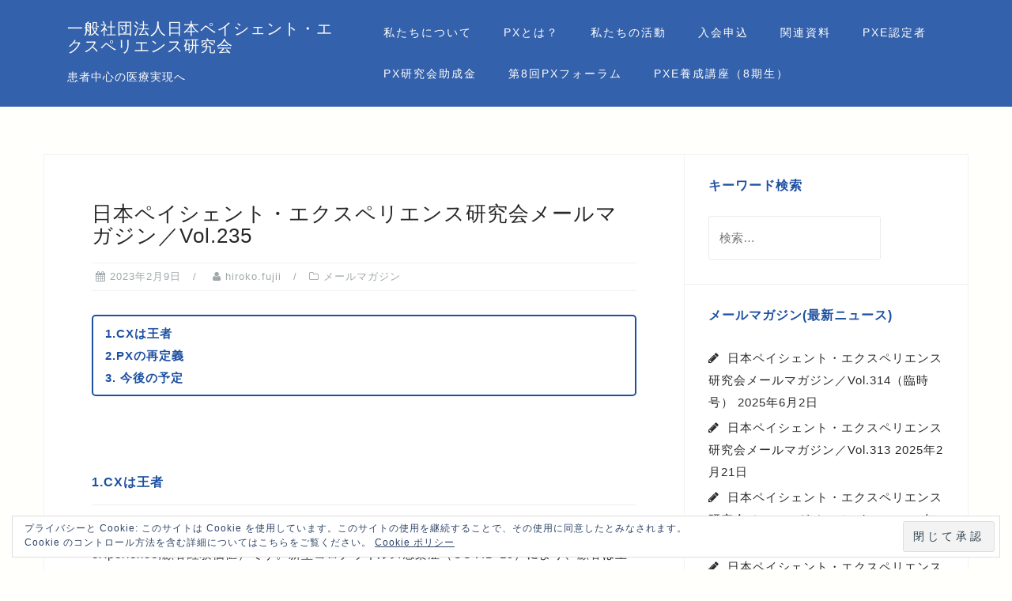

--- FILE ---
content_type: text/html; charset=UTF-8
request_url: https://www.pxj.or.jp/%E6%97%A5%E6%9C%AC%E3%83%9A%E3%82%A4%E3%82%B7%E3%82%A7%E3%83%B3%E3%83%88%E3%83%BB%E3%82%A8%E3%82%AF%E3%82%B9%E3%83%9A%E3%83%AA%E3%82%A8%E3%83%B3%E3%82%B9%E7%A0%94%E7%A9%B6%E4%BC%9A%E3%83%A1-206/
body_size: 17459
content:
<!DOCTYPE html>
<html lang="ja">
<head>
	<!-- Google Tag Manager -->
<script>(function(w,d,s,l,i){w[l]=w[l]||[];w[l].push({'gtm.start':
new Date().getTime(),event:'gtm.js'});var f=d.getElementsByTagName(s)[0],
j=d.createElement(s),dl=l!='dataLayer'?'&l='+l:'';j.async=true;j.src=
'https://www.googletagmanager.com/gtm.js?id='+i+dl;f.parentNode.insertBefore(j,f);
})(window,document,'script','dataLayer','GTM-5V6DCB7H');</script>
<!-- End Google Tag Manager -->
<meta name="google-site-verification" content="TiHIJPOYSFPVlrADfCsiKrOpHyXDSrNit3ChdMzdAoo" />
<meta charset="UTF-8">
<meta name="viewport" content="width=device-width, initial-scale=1">
<link rel="profile" href="http://gmpg.org/xfn/11">
<link rel="pingback" href="https://www.pxj.or.jp/xmlrpc.php">

<title>日本ペイシェント・エクスペリエンス研究会メールマガジン／Vol.235 &#8211; 一般社団法人日本ペイシェント・エクスペリエンス研究会</title>
<meta name='robots' content='max-image-preview:large' />
<link rel='dns-prefetch' href='//www.google.com' />
<link rel='dns-prefetch' href='//stats.wp.com' />
<link rel='dns-prefetch' href='//fonts.googleapis.com' />
<link rel='dns-prefetch' href='//v0.wordpress.com' />
<link rel="alternate" type="application/rss+xml" title="一般社団法人日本ペイシェント・エクスペリエンス研究会 &raquo; フィード" href="https://www.pxj.or.jp/feed/" />
<link rel="alternate" type="application/rss+xml" title="一般社団法人日本ペイシェント・エクスペリエンス研究会 &raquo; コメントフィード" href="https://www.pxj.or.jp/comments/feed/" />
<script type="text/javascript">
window._wpemojiSettings = {"baseUrl":"https:\/\/s.w.org\/images\/core\/emoji\/14.0.0\/72x72\/","ext":".png","svgUrl":"https:\/\/s.w.org\/images\/core\/emoji\/14.0.0\/svg\/","svgExt":".svg","source":{"concatemoji":"https:\/\/www.pxj.or.jp\/wp-includes\/js\/wp-emoji-release.min.js?ver=6.1.9"}};
/*! This file is auto-generated */
!function(e,a,t){var n,r,o,i=a.createElement("canvas"),p=i.getContext&&i.getContext("2d");function s(e,t){var a=String.fromCharCode,e=(p.clearRect(0,0,i.width,i.height),p.fillText(a.apply(this,e),0,0),i.toDataURL());return p.clearRect(0,0,i.width,i.height),p.fillText(a.apply(this,t),0,0),e===i.toDataURL()}function c(e){var t=a.createElement("script");t.src=e,t.defer=t.type="text/javascript",a.getElementsByTagName("head")[0].appendChild(t)}for(o=Array("flag","emoji"),t.supports={everything:!0,everythingExceptFlag:!0},r=0;r<o.length;r++)t.supports[o[r]]=function(e){if(p&&p.fillText)switch(p.textBaseline="top",p.font="600 32px Arial",e){case"flag":return s([127987,65039,8205,9895,65039],[127987,65039,8203,9895,65039])?!1:!s([55356,56826,55356,56819],[55356,56826,8203,55356,56819])&&!s([55356,57332,56128,56423,56128,56418,56128,56421,56128,56430,56128,56423,56128,56447],[55356,57332,8203,56128,56423,8203,56128,56418,8203,56128,56421,8203,56128,56430,8203,56128,56423,8203,56128,56447]);case"emoji":return!s([129777,127995,8205,129778,127999],[129777,127995,8203,129778,127999])}return!1}(o[r]),t.supports.everything=t.supports.everything&&t.supports[o[r]],"flag"!==o[r]&&(t.supports.everythingExceptFlag=t.supports.everythingExceptFlag&&t.supports[o[r]]);t.supports.everythingExceptFlag=t.supports.everythingExceptFlag&&!t.supports.flag,t.DOMReady=!1,t.readyCallback=function(){t.DOMReady=!0},t.supports.everything||(n=function(){t.readyCallback()},a.addEventListener?(a.addEventListener("DOMContentLoaded",n,!1),e.addEventListener("load",n,!1)):(e.attachEvent("onload",n),a.attachEvent("onreadystatechange",function(){"complete"===a.readyState&&t.readyCallback()})),(e=t.source||{}).concatemoji?c(e.concatemoji):e.wpemoji&&e.twemoji&&(c(e.twemoji),c(e.wpemoji)))}(window,document,window._wpemojiSettings);
</script>
<style type="text/css">
img.wp-smiley,
img.emoji {
	display: inline !important;
	border: none !important;
	box-shadow: none !important;
	height: 1em !important;
	width: 1em !important;
	margin: 0 0.07em !important;
	vertical-align: -0.1em !important;
	background: none !important;
	padding: 0 !important;
}
</style>
	<link rel='stylesheet' id='bootstrap-css' href='https://www.pxj.or.jp/wp-content/themes/astrid/css/bootstrap/bootstrap.min.css?ver=1' type='text/css' media='all' />
<link rel='stylesheet' id='wp-block-library-css' href='https://www.pxj.or.jp/wp-includes/css/dist/block-library/style.min.css?ver=6.1.9' type='text/css' media='all' />
<style id='wp-block-library-inline-css' type='text/css'>
.has-text-align-justify{text-align:justify;}
</style>
<link rel='stylesheet' id='jetpack-videopress-video-block-view-css' href='https://www.pxj.or.jp/wp-content/plugins/jetpack/jetpack_vendor/automattic/jetpack-videopress/build/block-editor/blocks/video/view.css?minify=false&#038;ver=34ae973733627b74a14e' type='text/css' media='all' />
<link rel='stylesheet' id='arkhe-blocks-front-css' href='https://www.pxj.or.jp/wp-content/plugins/arkhe-blocks/dist/css/front.css?ver=2.22.1' type='text/css' media='all' />
<style id='arkhe-blocks-front-inline-css' type='text/css'>
body{--arkb-marker-color:#ffdc40;--arkb-marker-start:1em;--arkb-marker-style:linear-gradient(transparent var(--arkb-marker-start), var(--arkb-marker-color) 0)}
</style>
<link rel='stylesheet' id='arkhe-blocks-accordion-style-css' href='https://www.pxj.or.jp/wp-content/plugins/arkhe-blocks/dist/gutenberg/blocks/accordion/index.css?ver=2.22.1' type='text/css' media='all' />
<link rel='stylesheet' id='arkhe-blocks-blog-card-style-css' href='https://www.pxj.or.jp/wp-content/plugins/arkhe-blocks/dist/gutenberg/blocks/blog-card/index.css?ver=2.22.1' type='text/css' media='all' />
<link rel='stylesheet' id='arkhe-blocks-button-style-css' href='https://www.pxj.or.jp/wp-content/plugins/arkhe-blocks/dist/gutenberg/blocks/button/index.css?ver=2.22.1' type='text/css' media='all' />
<link rel='stylesheet' id='arkhe-blocks-columns-style-css' href='https://www.pxj.or.jp/wp-content/plugins/arkhe-blocks/dist/gutenberg/blocks/columns/index.css?ver=2.22.1' type='text/css' media='all' />
<link rel='stylesheet' id='arkhe-blocks-container-style-css' href='https://www.pxj.or.jp/wp-content/plugins/arkhe-blocks/dist/gutenberg/blocks/container/index.css?ver=2.22.1' type='text/css' media='all' />
<link rel='stylesheet' id='arkhe-blocks-faq-style-css' href='https://www.pxj.or.jp/wp-content/plugins/arkhe-blocks/dist/gutenberg/blocks/faq/index.css?ver=2.22.1' type='text/css' media='all' />
<link rel='stylesheet' id='arkhe-blocks-dl-style-css' href='https://www.pxj.or.jp/wp-content/plugins/arkhe-blocks/dist/gutenberg/blocks/dl/index.css?ver=2.22.1' type='text/css' media='all' />
<link rel='stylesheet' id='arkhe-blocks-icon-style-css' href='https://www.pxj.or.jp/wp-content/plugins/arkhe-blocks/dist/gutenberg/blocks/icon/index.css?ver=2.22.1' type='text/css' media='all' />
<link rel='stylesheet' id='arkhe-blocks-notice-style-css' href='https://www.pxj.or.jp/wp-content/plugins/arkhe-blocks/dist/gutenberg/blocks/notice/index.css?ver=2.22.1' type='text/css' media='all' />
<link rel='stylesheet' id='arkhe-blocks-section-style-css' href='https://www.pxj.or.jp/wp-content/plugins/arkhe-blocks/dist/gutenberg/blocks/section/index.css?ver=2.22.1' type='text/css' media='all' />
<link rel='stylesheet' id='arkhe-blocks-section-heading-style-css' href='https://www.pxj.or.jp/wp-content/plugins/arkhe-blocks/dist/gutenberg/blocks/section-heading/index.css?ver=2.22.1' type='text/css' media='all' />
<link rel='stylesheet' id='arkhe-blocks-step-style-css' href='https://www.pxj.or.jp/wp-content/plugins/arkhe-blocks/dist/gutenberg/blocks/step/index.css?ver=2.22.1' type='text/css' media='all' />
<link rel='stylesheet' id='arkhe-blocks-tab-style-css' href='https://www.pxj.or.jp/wp-content/plugins/arkhe-blocks/dist/gutenberg/blocks/tab/index.css?ver=2.22.1' type='text/css' media='all' />
<link rel='stylesheet' id='arkhe-blocks-timeline-style-css' href='https://www.pxj.or.jp/wp-content/plugins/arkhe-blocks/dist/gutenberg/blocks/timeline/index.css?ver=2.22.1' type='text/css' media='all' />
<link rel='stylesheet' id='arkhe-blocks-toc-style-css' href='https://www.pxj.or.jp/wp-content/plugins/arkhe-blocks/dist/gutenberg/blocks/toc/index.css?ver=2.22.1' type='text/css' media='all' />
<link rel='stylesheet' id='mediaelement-css' href='https://www.pxj.or.jp/wp-includes/js/mediaelement/mediaelementplayer-legacy.min.css?ver=4.2.17' type='text/css' media='all' />
<link rel='stylesheet' id='wp-mediaelement-css' href='https://www.pxj.or.jp/wp-includes/js/mediaelement/wp-mediaelement.min.css?ver=6.1.9' type='text/css' media='all' />
<link rel='stylesheet' id='classic-theme-styles-css' href='https://www.pxj.or.jp/wp-includes/css/classic-themes.min.css?ver=1' type='text/css' media='all' />
<style id='global-styles-inline-css' type='text/css'>
body{--wp--preset--color--black: #000000;--wp--preset--color--cyan-bluish-gray: #abb8c3;--wp--preset--color--white: #ffffff;--wp--preset--color--pale-pink: #f78da7;--wp--preset--color--vivid-red: #cf2e2e;--wp--preset--color--luminous-vivid-orange: #ff6900;--wp--preset--color--luminous-vivid-amber: #fcb900;--wp--preset--color--light-green-cyan: #7bdcb5;--wp--preset--color--vivid-green-cyan: #00d084;--wp--preset--color--pale-cyan-blue: #8ed1fc;--wp--preset--color--vivid-cyan-blue: #0693e3;--wp--preset--color--vivid-purple: #9b51e0;--wp--preset--gradient--vivid-cyan-blue-to-vivid-purple: linear-gradient(135deg,rgba(6,147,227,1) 0%,rgb(155,81,224) 100%);--wp--preset--gradient--light-green-cyan-to-vivid-green-cyan: linear-gradient(135deg,rgb(122,220,180) 0%,rgb(0,208,130) 100%);--wp--preset--gradient--luminous-vivid-amber-to-luminous-vivid-orange: linear-gradient(135deg,rgba(252,185,0,1) 0%,rgba(255,105,0,1) 100%);--wp--preset--gradient--luminous-vivid-orange-to-vivid-red: linear-gradient(135deg,rgba(255,105,0,1) 0%,rgb(207,46,46) 100%);--wp--preset--gradient--very-light-gray-to-cyan-bluish-gray: linear-gradient(135deg,rgb(238,238,238) 0%,rgb(169,184,195) 100%);--wp--preset--gradient--cool-to-warm-spectrum: linear-gradient(135deg,rgb(74,234,220) 0%,rgb(151,120,209) 20%,rgb(207,42,186) 40%,rgb(238,44,130) 60%,rgb(251,105,98) 80%,rgb(254,248,76) 100%);--wp--preset--gradient--blush-light-purple: linear-gradient(135deg,rgb(255,206,236) 0%,rgb(152,150,240) 100%);--wp--preset--gradient--blush-bordeaux: linear-gradient(135deg,rgb(254,205,165) 0%,rgb(254,45,45) 50%,rgb(107,0,62) 100%);--wp--preset--gradient--luminous-dusk: linear-gradient(135deg,rgb(255,203,112) 0%,rgb(199,81,192) 50%,rgb(65,88,208) 100%);--wp--preset--gradient--pale-ocean: linear-gradient(135deg,rgb(255,245,203) 0%,rgb(182,227,212) 50%,rgb(51,167,181) 100%);--wp--preset--gradient--electric-grass: linear-gradient(135deg,rgb(202,248,128) 0%,rgb(113,206,126) 100%);--wp--preset--gradient--midnight: linear-gradient(135deg,rgb(2,3,129) 0%,rgb(40,116,252) 100%);--wp--preset--duotone--dark-grayscale: url('#wp-duotone-dark-grayscale');--wp--preset--duotone--grayscale: url('#wp-duotone-grayscale');--wp--preset--duotone--purple-yellow: url('#wp-duotone-purple-yellow');--wp--preset--duotone--blue-red: url('#wp-duotone-blue-red');--wp--preset--duotone--midnight: url('#wp-duotone-midnight');--wp--preset--duotone--magenta-yellow: url('#wp-duotone-magenta-yellow');--wp--preset--duotone--purple-green: url('#wp-duotone-purple-green');--wp--preset--duotone--blue-orange: url('#wp-duotone-blue-orange');--wp--preset--font-size--small: 13px;--wp--preset--font-size--medium: 20px;--wp--preset--font-size--large: 36px;--wp--preset--font-size--x-large: 42px;--wp--preset--spacing--20: 0.44rem;--wp--preset--spacing--30: 0.67rem;--wp--preset--spacing--40: 1rem;--wp--preset--spacing--50: 1.5rem;--wp--preset--spacing--60: 2.25rem;--wp--preset--spacing--70: 3.38rem;--wp--preset--spacing--80: 5.06rem;}:where(.is-layout-flex){gap: 0.5em;}body .is-layout-flow > .alignleft{float: left;margin-inline-start: 0;margin-inline-end: 2em;}body .is-layout-flow > .alignright{float: right;margin-inline-start: 2em;margin-inline-end: 0;}body .is-layout-flow > .aligncenter{margin-left: auto !important;margin-right: auto !important;}body .is-layout-constrained > .alignleft{float: left;margin-inline-start: 0;margin-inline-end: 2em;}body .is-layout-constrained > .alignright{float: right;margin-inline-start: 2em;margin-inline-end: 0;}body .is-layout-constrained > .aligncenter{margin-left: auto !important;margin-right: auto !important;}body .is-layout-constrained > :where(:not(.alignleft):not(.alignright):not(.alignfull)){max-width: var(--wp--style--global--content-size);margin-left: auto !important;margin-right: auto !important;}body .is-layout-constrained > .alignwide{max-width: var(--wp--style--global--wide-size);}body .is-layout-flex{display: flex;}body .is-layout-flex{flex-wrap: wrap;align-items: center;}body .is-layout-flex > *{margin: 0;}:where(.wp-block-columns.is-layout-flex){gap: 2em;}.has-black-color{color: var(--wp--preset--color--black) !important;}.has-cyan-bluish-gray-color{color: var(--wp--preset--color--cyan-bluish-gray) !important;}.has-white-color{color: var(--wp--preset--color--white) !important;}.has-pale-pink-color{color: var(--wp--preset--color--pale-pink) !important;}.has-vivid-red-color{color: var(--wp--preset--color--vivid-red) !important;}.has-luminous-vivid-orange-color{color: var(--wp--preset--color--luminous-vivid-orange) !important;}.has-luminous-vivid-amber-color{color: var(--wp--preset--color--luminous-vivid-amber) !important;}.has-light-green-cyan-color{color: var(--wp--preset--color--light-green-cyan) !important;}.has-vivid-green-cyan-color{color: var(--wp--preset--color--vivid-green-cyan) !important;}.has-pale-cyan-blue-color{color: var(--wp--preset--color--pale-cyan-blue) !important;}.has-vivid-cyan-blue-color{color: var(--wp--preset--color--vivid-cyan-blue) !important;}.has-vivid-purple-color{color: var(--wp--preset--color--vivid-purple) !important;}.has-black-background-color{background-color: var(--wp--preset--color--black) !important;}.has-cyan-bluish-gray-background-color{background-color: var(--wp--preset--color--cyan-bluish-gray) !important;}.has-white-background-color{background-color: var(--wp--preset--color--white) !important;}.has-pale-pink-background-color{background-color: var(--wp--preset--color--pale-pink) !important;}.has-vivid-red-background-color{background-color: var(--wp--preset--color--vivid-red) !important;}.has-luminous-vivid-orange-background-color{background-color: var(--wp--preset--color--luminous-vivid-orange) !important;}.has-luminous-vivid-amber-background-color{background-color: var(--wp--preset--color--luminous-vivid-amber) !important;}.has-light-green-cyan-background-color{background-color: var(--wp--preset--color--light-green-cyan) !important;}.has-vivid-green-cyan-background-color{background-color: var(--wp--preset--color--vivid-green-cyan) !important;}.has-pale-cyan-blue-background-color{background-color: var(--wp--preset--color--pale-cyan-blue) !important;}.has-vivid-cyan-blue-background-color{background-color: var(--wp--preset--color--vivid-cyan-blue) !important;}.has-vivid-purple-background-color{background-color: var(--wp--preset--color--vivid-purple) !important;}.has-black-border-color{border-color: var(--wp--preset--color--black) !important;}.has-cyan-bluish-gray-border-color{border-color: var(--wp--preset--color--cyan-bluish-gray) !important;}.has-white-border-color{border-color: var(--wp--preset--color--white) !important;}.has-pale-pink-border-color{border-color: var(--wp--preset--color--pale-pink) !important;}.has-vivid-red-border-color{border-color: var(--wp--preset--color--vivid-red) !important;}.has-luminous-vivid-orange-border-color{border-color: var(--wp--preset--color--luminous-vivid-orange) !important;}.has-luminous-vivid-amber-border-color{border-color: var(--wp--preset--color--luminous-vivid-amber) !important;}.has-light-green-cyan-border-color{border-color: var(--wp--preset--color--light-green-cyan) !important;}.has-vivid-green-cyan-border-color{border-color: var(--wp--preset--color--vivid-green-cyan) !important;}.has-pale-cyan-blue-border-color{border-color: var(--wp--preset--color--pale-cyan-blue) !important;}.has-vivid-cyan-blue-border-color{border-color: var(--wp--preset--color--vivid-cyan-blue) !important;}.has-vivid-purple-border-color{border-color: var(--wp--preset--color--vivid-purple) !important;}.has-vivid-cyan-blue-to-vivid-purple-gradient-background{background: var(--wp--preset--gradient--vivid-cyan-blue-to-vivid-purple) !important;}.has-light-green-cyan-to-vivid-green-cyan-gradient-background{background: var(--wp--preset--gradient--light-green-cyan-to-vivid-green-cyan) !important;}.has-luminous-vivid-amber-to-luminous-vivid-orange-gradient-background{background: var(--wp--preset--gradient--luminous-vivid-amber-to-luminous-vivid-orange) !important;}.has-luminous-vivid-orange-to-vivid-red-gradient-background{background: var(--wp--preset--gradient--luminous-vivid-orange-to-vivid-red) !important;}.has-very-light-gray-to-cyan-bluish-gray-gradient-background{background: var(--wp--preset--gradient--very-light-gray-to-cyan-bluish-gray) !important;}.has-cool-to-warm-spectrum-gradient-background{background: var(--wp--preset--gradient--cool-to-warm-spectrum) !important;}.has-blush-light-purple-gradient-background{background: var(--wp--preset--gradient--blush-light-purple) !important;}.has-blush-bordeaux-gradient-background{background: var(--wp--preset--gradient--blush-bordeaux) !important;}.has-luminous-dusk-gradient-background{background: var(--wp--preset--gradient--luminous-dusk) !important;}.has-pale-ocean-gradient-background{background: var(--wp--preset--gradient--pale-ocean) !important;}.has-electric-grass-gradient-background{background: var(--wp--preset--gradient--electric-grass) !important;}.has-midnight-gradient-background{background: var(--wp--preset--gradient--midnight) !important;}.has-small-font-size{font-size: var(--wp--preset--font-size--small) !important;}.has-medium-font-size{font-size: var(--wp--preset--font-size--medium) !important;}.has-large-font-size{font-size: var(--wp--preset--font-size--large) !important;}.has-x-large-font-size{font-size: var(--wp--preset--font-size--x-large) !important;}
.wp-block-navigation a:where(:not(.wp-element-button)){color: inherit;}
:where(.wp-block-columns.is-layout-flex){gap: 2em;}
.wp-block-pullquote{font-size: 1.5em;line-height: 1.6;}
</style>
<link rel='stylesheet' id='contact-form-7-css' href='https://www.pxj.or.jp/wp-content/plugins/contact-form-7/includes/css/styles.css?ver=5.7.7' type='text/css' media='all' />
<link rel='stylesheet' id='astrid-style-css' href='https://www.pxj.or.jp/wp-content/themes/astrid/style.css?ver=6.1.9' type='text/css' media='all' />
<style id='astrid-style-inline-css' type='text/css'>
.site-header {position: fixed;}
.woocommerce .woocommerce-message:before,.woocommerce #payment #place_order,.woocommerce-page #payment #place_order,.woocommerce .cart .button, .woocommerce .cart input.button,.woocommerce-cart .wc-proceed-to-checkout a.checkout-button,.woocommerce #review_form #respond .form-submit input,.woocommerce a.button,.woocommerce div.product form.cart .button,.woocommerce .star-rating,.page-header .page-title .fa,.site-footer a:hover,.footer-info a:hover,.footer-widgets a:hover,.testimonial-title a:hover,.employee-title a:hover,.fact .fa,.service-title a:hover,.widget-area .widget a:hover,.entry-meta a:hover,.entry-footer a:hover,.entry-title a:hover,.comment-navigation a:hover,.posts-navigation a:hover,.post-navigation a:hover,.main-navigation a:hover,.main-navigation li.focus > a,a,a:hover,button,.button,input[type="button"],input[type="reset"],input[type="submit"] { color:#84a2d4}
.social-menu-widget a,.woocommerce span.onsale,.woocommerce #payment #place_order:hover, .woocommerce-page #payment #place_order:hover,.woocommerce .cart .button:hover, .woocommerce .cart input.button:hover,.woocommerce-cart .wc-proceed-to-checkout a.checkout-button:hover,.woocommerce #review_form #respond .form-submit input:hover,.woocommerce div.product form.cart .button:hover,.woocommerce a.button:hover,.preloader-inner ul li,.progress-animate,button:hover,.button:hover,input[type="button"]:hover,input[type="reset"]:hover,input[type="submit"]:hover { background-color:#84a2d4}
.woocommerce .woocommerce-message,.woocommerce #payment #place_order,.woocommerce-page #payment #place_order,.woocommerce .cart .button, .woocommerce .cart input.button,.woocommerce-cart .wc-proceed-to-checkout a.checkout-button,.woocommerce #review_form #respond .form-submit input,.woocommerce a.button,.woocommerce div.product form.cart .button,.main-navigation li a::after,.main-navigation li a::before,button,.button,input[type="button"],input[type="reset"],input[type="submit"] { border-color:#84a2d4}
.site-title a,.site-title a:hover { color:#fffffc}
.site-description { color:#fffffc}
.site-header,.site-header.header-scrolled { background-color:rgba(30,80,162,0.9)}
@media only screen and (max-width: 1024px) { .site-header.has-header,.site-header.has-video,.site-header.has-single,.site-header.has-shortcode { background-color:rgba(30,80,162,0.9)} }
body, .widget-area .widget, .widget-area .widget a { color:#2b2b2b}
.footer-widgets, .site-footer, .footer-info { background-color:#1e50a2}
body {font-family: 'Montserrat', sans-serif;}
h1, h2, h3, h4, h5, h6, .fact .fact-number, .fact .fact-name, .site-title {font-family: 'Montserrat', sans-serif;}
.site-title { font-size:20px; }
.site-description { font-size:14px; }
h1 { font-size:26px; }
h2 { font-size:24px; }
h3 { font-size:22px; }
h4 { font-size:16px; }
h5 { font-size:14px; }
h6 { font-size:12px; }
body { font-size:15px; }

</style>
<link rel='stylesheet' id='astrid-body-fonts-css' href='//fonts.googleapis.com/css?family=Open+Sans%3A300%2C300italic%2C600%2C600italic&#038;ver=6.1.9' type='text/css' media='all' />
<link rel='stylesheet' id='astrid-headings-fonts-css' href='//fonts.googleapis.com/css?family=Montserrat+sans-serif%2C300&#038;ver=6.1.9' type='text/css' media='all' />
<link rel='stylesheet' id='font-awesome-css' href='https://www.pxj.or.jp/wp-content/themes/astrid/fonts/font-awesome.min.css?ver=6.1.9' type='text/css' media='all' />
<style id='jetpack_facebook_likebox-inline-css' type='text/css'>
.widget_facebook_likebox {
	overflow: hidden;
}

</style>
<link rel='stylesheet' id='social-logos-css' href='https://www.pxj.or.jp/wp-content/plugins/jetpack/_inc/social-logos/social-logos.min.css?ver=12.5.1' type='text/css' media='all' />
<link rel='stylesheet' id='jetpack_css-css' href='https://www.pxj.or.jp/wp-content/plugins/jetpack/css/jetpack.css?ver=12.5.1' type='text/css' media='all' />
<script type='text/javascript' src='https://www.pxj.or.jp/wp-includes/js/jquery/jquery.min.js?ver=3.6.1' id='jquery-core-js'></script>
<script type='text/javascript' src='https://www.pxj.or.jp/wp-includes/js/jquery/jquery-migrate.min.js?ver=3.3.2' id='jquery-migrate-js'></script>
<script type='text/javascript' src='https://www.pxj.or.jp/wp-content/uploads/hm_custom_css_js/custom.js?ver=1532656076' id='hm_custom_js-js'></script>
<link rel="https://api.w.org/" href="https://www.pxj.or.jp/wp-json/" /><link rel="alternate" type="application/json" href="https://www.pxj.or.jp/wp-json/wp/v2/posts/6017" /><link rel="EditURI" type="application/rsd+xml" title="RSD" href="https://www.pxj.or.jp/xmlrpc.php?rsd" />
<link rel="wlwmanifest" type="application/wlwmanifest+xml" href="https://www.pxj.or.jp/wp-includes/wlwmanifest.xml" />
<meta name="generator" content="WordPress 6.1.9" />
<link rel="canonical" href="https://www.pxj.or.jp/%e6%97%a5%e6%9c%ac%e3%83%9a%e3%82%a4%e3%82%b7%e3%82%a7%e3%83%b3%e3%83%88%e3%83%bb%e3%82%a8%e3%82%af%e3%82%b9%e3%83%9a%e3%83%aa%e3%82%a8%e3%83%b3%e3%82%b9%e7%a0%94%e7%a9%b6%e4%bc%9a%e3%83%a1-206/" />
<link rel='shortlink' href='https://wp.me/p9Y9Ab-1z3' />
<link rel="alternate" type="application/json+oembed" href="https://www.pxj.or.jp/wp-json/oembed/1.0/embed?url=https%3A%2F%2Fwww.pxj.or.jp%2F%25e6%2597%25a5%25e6%259c%25ac%25e3%2583%259a%25e3%2582%25a4%25e3%2582%25b7%25e3%2582%25a7%25e3%2583%25b3%25e3%2583%2588%25e3%2583%25bb%25e3%2582%25a8%25e3%2582%25af%25e3%2582%25b9%25e3%2583%259a%25e3%2583%25aa%25e3%2582%25a8%25e3%2583%25b3%25e3%2582%25b9%25e7%25a0%2594%25e7%25a9%25b6%25e4%25bc%259a%25e3%2583%25a1-206%2F" />
<link rel="alternate" type="text/xml+oembed" href="https://www.pxj.or.jp/wp-json/oembed/1.0/embed?url=https%3A%2F%2Fwww.pxj.or.jp%2F%25e6%2597%25a5%25e6%259c%25ac%25e3%2583%259a%25e3%2582%25a4%25e3%2582%25b7%25e3%2582%25a7%25e3%2583%25b3%25e3%2583%2588%25e3%2583%25bb%25e3%2582%25a8%25e3%2582%25af%25e3%2582%25b9%25e3%2583%259a%25e3%2583%25aa%25e3%2582%25a8%25e3%2583%25b3%25e3%2582%25b9%25e7%25a0%2594%25e7%25a9%25b6%25e4%25bc%259a%25e3%2583%25a1-206%2F&#038;format=xml" />
    
    <script type="text/javascript">
        var ajaxurl = 'https://www.pxj.or.jp/wp-admin/admin-ajax.php';
    </script>
                <script>
                    var ajaxUrl = 'https://www.pxj.or.jp/wp-admin/admin-ajax.php';
                </script>
        	<style>img#wpstats{display:none}</style>
		<style type="text/css">.broken_link, a.broken_link {
	text-decoration: line-through;
}</style><style type="text/css" id="custom-background-css">
body.custom-background { background-color: #fffffc; }
</style>
	
<!-- Jetpack Open Graph Tags -->
<meta property="og:type" content="article" />
<meta property="og:title" content="日本ペイシェント・エクスペリエンス研究会メールマガジン／Vol.235" />
<meta property="og:url" content="https://www.pxj.or.jp/%e6%97%a5%e6%9c%ac%e3%83%9a%e3%82%a4%e3%82%b7%e3%82%a7%e3%83%b3%e3%83%88%e3%83%bb%e3%82%a8%e3%82%af%e3%82%b9%e3%83%9a%e3%83%aa%e3%82%a8%e3%83%b3%e3%82%b9%e7%a0%94%e7%a9%b6%e4%bc%9a%e3%83%a1-206/" />
<meta property="og:description" content="1.CXは王者 2.PXの再定義 3. 今後の予定 1.CXは王者 PX（Patient eXperience&hellip;" />
<meta property="article:published_time" content="2023-02-09T03:16:44+00:00" />
<meta property="article:modified_time" content="2023-02-09T03:16:44+00:00" />
<meta property="og:site_name" content="一般社団法人日本ペイシェント・エクスペリエンス研究会" />
<meta property="og:image" content="https://www.pxj.or.jp/wp-content/uploads/2018/06/cropped-PXNewlogo.png" />
<meta property="og:image:width" content="512" />
<meta property="og:image:height" content="512" />
<meta property="og:image:alt" content="" />
<meta property="og:locale" content="ja_JP" />
<meta name="twitter:text:title" content="日本ペイシェント・エクスペリエンス研究会メールマガジン／Vol.235" />
<meta name="twitter:image" content="https://www.pxj.or.jp/wp-content/uploads/2023/02/IMG_3822-300x192.jpg?w=640" />
<meta name="twitter:card" content="summary_large_image" />

<!-- End Jetpack Open Graph Tags -->
<link rel="icon" href="https://www.pxj.or.jp/wp-content/uploads/2018/06/cropped-PXNewlogo-32x32.png" sizes="32x32" />
<link rel="icon" href="https://www.pxj.or.jp/wp-content/uploads/2018/06/cropped-PXNewlogo-192x192.png" sizes="192x192" />
<link rel="apple-touch-icon" href="https://www.pxj.or.jp/wp-content/uploads/2018/06/cropped-PXNewlogo-180x180.png" />
<meta name="msapplication-TileImage" content="https://www.pxj.or.jp/wp-content/uploads/2018/06/cropped-PXNewlogo-270x270.png" />
<style type="text/css" id="wp-custom-css">h3{
  text-align:center;
	color:#1e50a2;
	font-weight: bold; 
}

h4{
	margin-top: 100px;
	color:#1e50a2;
	font-weight: bold; 
}

img{
	margin-top: 20px;
}

/*冒頭説明*/
.box1 {
    padding: 0.5em 1em;
    margin: 2em 0;
    font-weight: bold;
    color: #1e50a2;
    background: #FFF;
    border: solid 2px #1e50a2;/*線*/
    border-radius: 5px;/*角の丸み*/
}
.box1 p {
    margin: 0; 
    padding: 0;
}

/*まとめ*/
.box2 {
    padding: 0.5em 1em;
    margin: 2em 0;
    color: #1e50a2;
    background: #FFF;
    border: solid 1px #1e50a2;/*線*/
    border-radius: 5px;/*角の丸み*/
}
.box2 p {
    margin: 0; 
    padding: 0;
}

/*カスタムボタン*/
.custombutton{
    position: relative;
    display: inline-block;
    padding: 0.25em 0.5em;
    text-decoration: none;
    color: #FFF;
    background: #1e50a2;/*色*/
    border: solid 1px #84a2d4;/*線色*/
    border-radius: 4px;
    box-shadow: inset 0 1px 0 rgba(255,255,255,0.2);
    text-shadow: 0 1px 0 rgba(0,0,0,0.2);
}

.custombutton:active {/*押したとき*/
    border: solid 1px #1e50a2;
    box-shadow: none;
    text-shadow: none;
}

/*下線を引く*/
.under {
  border-bottom: solid 3px #1e50a2;
  }

/*お問い合わせフォーム*/
textarea{
height: 10px;
}</style></head>

<body class="post-template-default single single-post postid-6017 single-format-standard custom-background group-blog">

<div class="preloader">
<div class="preloader-inner">
	<ul><li></li><li></li><li></li><li></li><li></li><li></li></ul>
</div>
</div>

<div id="page" class="site">
	<a class="skip-link screen-reader-text" href="#content">コンテンツへスキップ</a>

	<header id="masthead" class="site-header " role="banner">
		<div class="container">
			<div class="site-branding col-md-4 col-sm-6 col-xs-12">
				<p class="site-title"><a href="https://www.pxj.or.jp/" rel="home">一般社団法人日本ペイシェント・エクスペリエンス研究会</a></p><p class="site-description">患者中心の医療実現へ</p>			</div>
			<div class="btn-menu col-md-8 col-sm-6 col-xs-12"><i class="fa fa-navicon"></i></div>
			<nav id="mainnav" class="main-navigation col-md-8 col-sm-6 col-xs-12" role="navigation">
				<div class="menu-%e3%83%a1%e3%83%8b%e3%83%a5%e3%83%bc1-container"><ul id="primary-menu" class="menu"><li id="menu-item-316" class="menu-item menu-item-type-post_type menu-item-object-page menu-item-home menu-item-has-children menu-item-316"><a href="https://www.pxj.or.jp/">私たちについて</a>
<ul class="sub-menu">
	<li id="menu-item-355" class="menu-item menu-item-type-post_type menu-item-object-page menu-item-355"><a href="https://www.pxj.or.jp/about/member/">メンバー</a></li>
</ul>
</li>
<li id="menu-item-318" class="menu-item menu-item-type-post_type menu-item-object-page menu-item-has-children menu-item-318"><a href="https://www.pxj.or.jp/aboutpx/">PXとは？</a>
<ul class="sub-menu">
	<li id="menu-item-319" class="menu-item menu-item-type-post_type menu-item-object-page menu-item-319"><a href="https://www.pxj.or.jp/aboutpx/detail/">PXの特徴</a></li>
</ul>
</li>
<li id="menu-item-1380" class="menu-item menu-item-type-post_type menu-item-object-page menu-item-has-children menu-item-1380"><a href="https://www.pxj.or.jp/service/">私たちの活動</a>
<ul class="sub-menu">
	<li id="menu-item-322" class="menu-item menu-item-type-post_type menu-item-object-page menu-item-has-children menu-item-322"><a href="https://www.pxj.or.jp/events/">研究会｜イベント</a>
	<ul class="sub-menu">
		<li id="menu-item-323" class="menu-item menu-item-type-post_type menu-item-object-page menu-item-has-children menu-item-323"><a href="https://www.pxj.or.jp/events/past/">過去のイベント</a>
		<ul class="sub-menu">
			<li id="menu-item-320" class="menu-item menu-item-type-post_type menu-item-object-page menu-item-320"><a href="https://www.pxj.or.jp/submit/">PX研究会 寺子屋 参加申し込み</a></li>
		</ul>
</li>
	</ul>
</li>
	<li id="menu-item-1443" class="menu-item menu-item-type-post_type menu-item-object-page menu-item-1443"><a href="https://www.pxj.or.jp/pxsurvey/">PXサーベイ</a></li>
	<li id="menu-item-6411" class="menu-item menu-item-type-post_type menu-item-object-page menu-item-6411"><a href="https://www.pxj.or.jp/exsurvey/">EXサーベイ</a></li>
</ul>
</li>
<li id="menu-item-321" class="menu-item menu-item-type-post_type menu-item-object-page menu-item-has-children menu-item-321"><a href="https://www.pxj.or.jp/inqury/">入会申込</a>
<ul class="sub-menu">
	<li id="menu-item-1302" class="menu-item menu-item-type-post_type menu-item-object-page menu-item-1302"><a href="https://www.pxj.or.jp/memberonly/">会員専用ページ</a></li>
</ul>
</li>
<li id="menu-item-324" class="menu-item menu-item-type-post_type menu-item-object-page menu-item-has-children menu-item-324"><a href="https://www.pxj.or.jp/references/">関連資料</a>
<ul class="sub-menu">
	<li id="menu-item-325" class="menu-item menu-item-type-post_type menu-item-object-page menu-item-325"><a href="https://www.pxj.or.jp/references/words/">用語集</a></li>
</ul>
</li>
<li id="menu-item-6249" class="menu-item menu-item-type-post_type menu-item-object-page menu-item-6249"><a href="https://www.pxj.or.jp/pxe-members/">PXE認定者</a></li>
<li id="menu-item-7085" class="menu-item menu-item-type-post_type menu-item-object-page menu-item-7085"><a href="https://www.pxj.or.jp/joseikin-2024/">PX研究会助成金</a></li>
<li id="menu-item-7452" class="menu-item menu-item-type-post_type menu-item-object-page menu-item-7452"><a href="https://www.pxj.or.jp/pxforum2025/">第8回PXフォーラム</a></li>
<li id="menu-item-7388" class="menu-item menu-item-type-post_type menu-item-object-page menu-item-7388"><a href="https://www.pxj.or.jp/pxe8/">PXE養成講座（8期生）</a></li>
</ul></div>			</nav><!-- #site-navigation -->
		</div>
	</header><!-- #masthead -->

			<div class="header-clone"></div>
		

				
	
	<div id="content" class="site-content">
		<div class="container">
	<div id="primary" class="content-area">
		<main id="main" class="site-main" role="main">

		
<article id="post-6017" class="post-6017 post type-post status-publish format-standard hentry category-8 clearfix">


	<header class="entry-header">
		<h1 class="entry-title">日本ペイシェント・エクスペリエンス研究会メールマガジン／Vol.235</h1>		<div class="entry-meta">
			<span class="posted-on"><i class="fa fa-calendar"></i><a href="https://www.pxj.or.jp/%e6%97%a5%e6%9c%ac%e3%83%9a%e3%82%a4%e3%82%b7%e3%82%a7%e3%83%b3%e3%83%88%e3%83%bb%e3%82%a8%e3%82%af%e3%82%b9%e3%83%9a%e3%83%aa%e3%82%a8%e3%83%b3%e3%82%b9%e7%a0%94%e7%a9%b6%e4%bc%9a%e3%83%a1-206/" rel="bookmark"><time class="entry-date published updated" datetime="2023-02-09T12:16:44+09:00">2023年2月9日</time></a></span><span class="byline"> <i class="fa fa-user"></i><span class="author vcard"><a class="url fn n" href="https://www.pxj.or.jp/author/hiroko-fujii/">hiroko.fujii</a></span></span><span class="cat-links"><i class="fa fa-folder-o"></i><a href="https://www.pxj.or.jp/category/%e6%9c%aa%e5%88%86%e9%a1%9e/%e3%83%a1%e3%83%bc%e3%83%ab%e3%83%9e%e3%82%ac%e3%82%b8%e3%83%b3/" rel="category tag">メールマガジン</a></span>		</div><!-- .entry-meta -->
			</header><!-- .entry-header -->	

	
		<div class="entry-content">
		<div class="box1">
<p>1.CXは王者<br />
2.PXの再定義<br />
3. 今後の予定</p>
</div>
<h4>1.CXは王者</h4>
<hr />
<p>PX（Patient eXperience;患者経験価値）を考えるうえで参考になるのがCX（Customor eXperience;顧客経験価値）です。新型コロナウイルス感染症（COVID-19）により、顧客は王様である」「顧客は常に正しい」という古くからの考え方が復活し、しかもその傾向が強まっていてCXの重要性がより高くなっているーー。エクスペリエンス・マネジメントを専門とするSogolytics社CEOのHamid Farooquiさんによる米Forbs誌の投稿記事を紹介します。</p>
<p>&nbsp;</p>
<p>⭐︎<strong>CXか破滅か</strong><br />
かつて、企業が測定する指標は売上だけでした。競争はそれほど激しくなく、選択肢も限られていたため、ロイヤリティも予測しやすかったのです。現在では、カスタマー・エクスペリエンス・ソフトウェア・ソリューションはより手頃な価格で提供されており、有意義な結果をすぐに意思決定の材料として活用し、エクスペリエンスを向上させることができます。</p>
<p>多くの企業は「何とかなる」という信念を持ち続け、当て推量やその場しのぎの「戦略」で顧客維持の問題を解決しているのが現状です。しかし、CXはもはや「あったらいいな」的なものではありません。簡単に言えば、CXを優先しない組織は失敗するのです。</p>
<p>&nbsp;</p>
<p>⭐︎<strong>ヘルスケアのCX</strong><br />
一般的に、ヘルスケアのCXのトレンドは、金融サービスのそれと似ています。かかりつけ医がいる家庭で育った多くの人々は、現在、グループ診療所やクリニックを訪れ、個人的なつながりを利便性と引き換えに利用しています。患者の要求は高いです。予約はすぐに取れること、多くの書類に記入したり待合室に長く座っている必要はないこと、請求は簡単であること、そしてもちろん期待する医療の質も高いことです。</p>
<p>ネットで情報を得ることはできますが、検索が簡単であっても、訓練を受けた医療従事者の専門知識とは比べものになりません。この場合、PXこそが、彼らがその医療機関や医療施設に戻るかどうかを決定するのです。</p>
<p>&nbsp;</p>
<p>⭐︎<strong>従業員を顧客と考える</strong><br />
最も重要な顧客であるEX（Employee eXperience;従業員経験価値）について考えてみましょう。</p>
<p>ここ数年の人事トレンドである「大量退職」「静かな退職」については、説明するまでもないでしょう。このシフトは現実のものです。新しいCXの便利さとパワーを享受した従業員は、仕事にも同じような柔軟性とメリットを求めているのです。</p>
<p>定期的な脈拍チェックから綿密な従業員エンゲージメント調査、360度レビューから社内ヘルプデスクへの問い合わせまで、従業員からのフィードバックがあります。EXを測定し、フィードバックから学び、忠誠心を高めるためにどのような改革を行っていますか。それは大変な作業に思えるかもしれませんが、それを行わない代わりに従業員の離職を招くことになります。</p>
<p>&nbsp;</p>
<p>⭐︎<strong>CXは王者である</strong><br />
多くの企業が、CXプログラムはコストがかかりすぎるし、リソースも必要だと考えているようです。しかし、事実を見れば、反論の余地はありません。</p>
<p>・ CXはリテンション（顧客維持）の原動力</p>
<p>・CXはレピュテーション・マネジメントの原動力</p>
<p>・CXは収益拡大の原動力</p>
<p>・CXプログラムは、それだけで元が取れる</p>
<p>CXは、今日の市場における主要な差別化要因であり、これに追いつけなかった企業は、今後も追いつくのに苦労し続けるでしょう。</p>
<p>&nbsp;</p>
<p>全文は下記リンクからお読みください。</p>
<p>Link：<a href="https://www.forbes.com/sites/forbestechcouncil/2023/02/08/customer-experience-is-king/?sh=466557dfb579" class="broken_link">https://www.forbes.com/sites/forbestechcouncil/2023/02/08/customer-experience-is-king/?sh=466557dfb579</a></p>
<p>&nbsp;</p>
<p>&nbsp;</p>
<h4>2. PXの再定義</h4>
<hr />
<p class="sc-jowtIB gRkOJD">米のPX推進団体The Beryl Instituteの最新のホワイトペーパーの概要を紹介します。タイトルは「Reexamining Defining Patient experience（PXの定義の再検討）」。先週のメールマガジンで紹介したPXの定義ですが、COVID-19などを受けて再定義する必要性があるとしています。</p>
<p>&nbsp;</p>
<p>The Beryl Instituteでは2014年に、PXの基礎的な定義を行い、主要な構成要素として「相互作用、組織文化、患者の認識と連続したケア」を挙げました。今回のホワイトペーパーでは、この定義が当初の枠組みからどのように進化したかを評価しています。</p>
<p>世界中でPXの定義が適応・採用されてきましたが、現在では、その範囲はこれらの中核的要素を超えて、人間としての私たちにとってはるかに大きな意味を持つものであることを理解しています。COVID-19による世界的なパンデミックで、エクスペリエンスには医療を受ける人だけでなく、医療に従事する従業員も含まれるという現実が明らかになりました。</p>
<p>さらに、このウイルスは社会的な現実をもたらしました。格差や制度的人種差別といった社会的現実を表面化させ、医療には地域社会のエクスペリエンスに対する説明責任があることを露呈させました。</p>
<p>ホワイトペーパーでは、世界的にPXに影響を及ぼしているさまざまな要素の拡大に対応するために、定義の中核となる構成要素を継続的に改善する必要があると主張しています。PXがヘルスケアの中心的かつ不可欠な要素であることに変わりはありませんが、医療のリーダーや組織に対して、「エクスペリエンス」の定義の進化を認識し、患者や医療従事者に対するより幅広いコミットメントを実現するための行動を呼びかけています。</p>
<p>エクスペリエンスとは、患者やその家族、介護者、医療従事者、そしてより広範なコミュニティに対するコミットメントであることを認識することです。</p>
<p>&nbsp;</p>
<p>ホワイトペーパーは29.95ドルで購入可能です。</p>
<p>Link:<a href="https://www.theberylinstitute.org/store/viewproduct.aspx?id=18389793" class="broken_link">https://www.theberylinstitute.org/store/viewproduct.aspx?id=18389793</a></p>
<p>&nbsp;</p>
<p>&nbsp;</p>
<h4>3. 今後の予定</h4>
<hr />
<p>3月25日にPX研究会のオンライン勉強会、「第11回PX寺子屋」を開催します。病院に日本初のPX部門を開設した、やわたメディカルセンターのPXについての取り組みを紹介します。</p>
<p>&nbsp;</p>
<p>3月25日(土)12:30-13:30</p>
<p>「PX概論」PX研究会　笹野 孝<br />
「PXの取り組み」やわたメディカルセンター　安田 忍</p>
<p>参加費は会員は無料、非会員の方は1000円となります。下記リンクから申し込みください。</p>
<p><a href="https://www.pxj.or.jp/events/">https://www.pxj.or.jp/events/</a></p>
<p>&nbsp;</p>
<p>＊＊＊＊＊＊＊＊＊＊＊</p>
<p>第5期生のPXEの募集を開始しております。</p>
<p>2023年7月開講の全5回の養成講座では、PXの基本的な考え方からPXサーベイの実践、患者ジャーニーマップの作成、患者の思いを引き出すコミュニケーション法などを学ぶことができます。</p>
<p>患者視点の医療サービス提供を実現したい方であれば、医療者に限らず、どなたでも受験可能です。医療現場や職場でPXを向上させる旗振り役として、私たちと一緒に活動しませんか？</p>
<p>概要および申し込みは下記リンクからお願いします。</p>
<p><a href="https://www.pxj.or.jp/pxe5/" class="broken_link">https://www.pxj.or.jp/pxe5/</a></p>
<p>＊PX研究会の運営サポートメンバーの募集は締め切らせていただきました。ご応募くださったみなさま、感謝申し上げます！</p>
<p>&nbsp;</p>
<p>＊＊＊＊＊＊＊＊＊＊＊</p>
<p>※【お知らせ】日本PX研究会について※</p>
<p>年会費は5000円となります。また、法人会員も受け付けております。詳しくは<a href="https://www.pxj.or.jp/inqury/" target="_blank" rel="noopener">こちら</a>をご覧ください。</p>
<p>&nbsp;</p>
<p>&nbsp;</p>
<p>編集部から</p>
<hr />
<p>話題のメタバースSNS「Bondee（ボンディー）」を始めました。友人のリアルな過ごし方がアバターを通じてわかるのが面白いです！初めて自分のアバターを作成しました。（F）</p>
<p><img decoding="async" class="alignnone size-medium wp-image-6022" src="https://www.pxj.or.jp/wp-content/uploads/2023/02/IMG_3822-300x192.jpg" alt="" width="300" height="192" srcset="https://www.pxj.or.jp/wp-content/uploads/2023/02/IMG_3822-300x192.jpg 300w, https://www.pxj.or.jp/wp-content/uploads/2023/02/IMG_3822-768x492.jpg 768w, https://www.pxj.or.jp/wp-content/uploads/2023/02/IMG_3822-1024x656.jpg 1024w, https://www.pxj.or.jp/wp-content/uploads/2023/02/IMG_3822-700x448.jpg 700w, https://www.pxj.or.jp/wp-content/uploads/2023/02/IMG_3822-520x333.jpg 520w, https://www.pxj.or.jp/wp-content/uploads/2023/02/IMG_3822-360x231.jpg 360w, https://www.pxj.or.jp/wp-content/uploads/2023/02/IMG_3822-250x160.jpg 250w, https://www.pxj.or.jp/wp-content/uploads/2023/02/IMG_3822-100x64.jpg 100w, https://www.pxj.or.jp/wp-content/uploads/2023/02/IMG_3822.jpg 1230w" sizes="(max-width: 300px) 100vw, 300px" /></p>
<div class="sharedaddy sd-sharing-enabled"><div class="robots-nocontent sd-block sd-social sd-social-official sd-sharing"><h3 class="sd-title">ソーシャルメディアで共有／このページを印刷する</h3><div class="sd-content"><ul><li><a href="#" class="sharing-anchor sd-button share-more"><span>シェア</span></a></li><li class="share-end"></li></ul><div class="sharing-hidden"><div class="inner" style="display: none;"><ul><li class="share-facebook"><div class="fb-share-button" data-href="https://www.pxj.or.jp/%e6%97%a5%e6%9c%ac%e3%83%9a%e3%82%a4%e3%82%b7%e3%82%a7%e3%83%b3%e3%83%88%e3%83%bb%e3%82%a8%e3%82%af%e3%82%b9%e3%83%9a%e3%83%aa%e3%82%a8%e3%83%b3%e3%82%b9%e7%a0%94%e7%a9%b6%e4%bc%9a%e3%83%a1-206/" data-layout="button_count"></div></li><li class="share-twitter"><a href="https://twitter.com/share" class="twitter-share-button" data-url="https://www.pxj.or.jp/%e6%97%a5%e6%9c%ac%e3%83%9a%e3%82%a4%e3%82%b7%e3%82%a7%e3%83%b3%e3%83%88%e3%83%bb%e3%82%a8%e3%82%af%e3%82%b9%e3%83%9a%e3%83%aa%e3%82%a8%e3%83%b3%e3%82%b9%e7%a0%94%e7%a9%b6%e4%bc%9a%e3%83%a1-206/" data-text="日本ペイシェント・エクスペリエンス研究会メールマガジン／Vol.235"  >Tweet</a></li><li class="share-print"><a rel="nofollow noopener noreferrer" data-shared="" class="share-print sd-button" href="https://www.pxj.or.jp/%e6%97%a5%e6%9c%ac%e3%83%9a%e3%82%a4%e3%82%b7%e3%82%a7%e3%83%b3%e3%83%88%e3%83%bb%e3%82%a8%e3%82%af%e3%82%b9%e3%83%9a%e3%83%aa%e3%82%a8%e3%83%b3%e3%82%b9%e7%a0%94%e7%a9%b6%e4%bc%9a%e3%83%a1-206/#print" target="_blank" title="クリックして印刷" ><span>印刷</span></a></li><li class="share-end"></li></ul></div></div></div></div></div>	</div>
	
			
		<footer class="entry-footer">
			</footer><!-- .entry-footer -->
	</article><!-- #post-## -->

	<nav class="navigation post-navigation" aria-label="投稿">
		<h2 class="screen-reader-text">投稿ナビゲーション</h2>
		<div class="nav-links"><div class="nav-previous"><a href="https://www.pxj.or.jp/%e6%97%a5%e6%9c%ac%e3%83%9a%e3%82%a4%e3%82%b7%e3%82%a7%e3%83%b3%e3%83%88%e3%83%bb%e3%82%a8%e3%82%af%e3%82%b9%e3%83%9a%e3%83%aa%e3%82%a8%e3%83%b3%e3%82%b9%e7%a0%94%e7%a9%b6%e4%bc%9a%e3%83%a1-205/" rel="prev">日本ペイシェント・エクスペリエンス研究会メールマガジン／Vol.234</a></div><div class="nav-next"><a href="https://www.pxj.or.jp/%e6%97%a5%e6%9c%ac%e3%83%9a%e3%82%a4%e3%82%b7%e3%82%a7%e3%83%b3%e3%83%88%e3%83%bb%e3%82%a8%e3%82%af%e3%82%b9%e3%83%9a%e3%83%aa%e3%82%a8%e3%83%b3%e3%82%b9%e7%a0%94%e7%a9%b6%e4%bc%9a%e3%83%a1-207/" rel="next">日本ペイシェント・エクスペリエンス研究会メールマガジン／Vol.236</a></div></div>
	</nav>
		</main><!-- #main -->
	</div><!-- #primary -->


<aside id="secondary" class="widget-area" role="complementary">
	<aside id="search-2" class="widget widget_search"><h4 class="widget-title">キーワード検索</h4><form role="search" method="get" class="search-form" action="https://www.pxj.or.jp/">
				<label>
					<span class="screen-reader-text">検索:</span>
					<input type="search" class="search-field" placeholder="検索&hellip;" value="" name="s" />
				</label>
				<input type="submit" class="search-submit" value="検索" />
			</form></aside>
		<aside id="recent-posts-2" class="widget widget_recent_entries">
		<h4 class="widget-title">メールマガジン(最新ニュース)</h4>
		<ul>
											<li>
					<a href="https://www.pxj.or.jp/%e6%97%a5%e6%9c%ac%e3%83%9a%e3%82%a4%e3%82%b7%e3%82%a7%e3%83%b3%e3%83%88%e3%83%bb%e3%82%a8%e3%82%af%e3%82%b9%e3%83%9a%e3%83%aa%e3%82%a8%e3%83%b3%e3%82%b9%e7%a0%94%e7%a9%b6%e4%bc%9a%e3%83%a1-285/">日本ペイシェント・エクスペリエンス研究会メールマガジン／Vol.314（臨時号）</a>
											<span class="post-date">2025年6月2日</span>
									</li>
											<li>
					<a href="https://www.pxj.or.jp/%e6%97%a5%e6%9c%ac%e3%83%9a%e3%82%a4%e3%82%b7%e3%82%a7%e3%83%b3%e3%83%88%e3%83%bb%e3%82%a8%e3%82%af%e3%82%b9%e3%83%9a%e3%83%aa%e3%82%a8%e3%83%b3%e3%82%b9%e7%a0%94%e7%a9%b6%e4%bc%9a%e3%83%a1-284/">日本ペイシェント・エクスペリエンス研究会メールマガジン／Vol.313</a>
											<span class="post-date">2025年2月21日</span>
									</li>
											<li>
					<a href="https://www.pxj.or.jp/%e6%97%a5%e6%9c%ac%e3%83%9a%e3%82%a4%e3%82%b7%e3%82%a7%e3%83%b3%e3%83%88%e3%83%bb%e3%82%a8%e3%82%af%e3%82%b9%e3%83%9a%e3%83%aa%e3%82%a8%e3%83%b3%e3%82%b9%e7%a0%94%e7%a9%b6%e4%bc%9a%e3%83%a1-283/">日本ペイシェント・エクスペリエンス研究会メールマガジン／Vol.312</a>
											<span class="post-date">2025年2月14日</span>
									</li>
											<li>
					<a href="https://www.pxj.or.jp/%e6%97%a5%e6%9c%ac%e3%83%9a%e3%82%a4%e3%82%b7%e3%82%a7%e3%83%b3%e3%83%88%e3%83%bb%e3%82%a8%e3%82%af%e3%82%b9%e3%83%9a%e3%83%aa%e3%82%a8%e3%83%b3%e3%82%b9%e7%a0%94%e7%a9%b6%e4%bc%9a%e3%83%a1-282/">日本ペイシェント・エクスペリエンス研究会メールマガジン／Vol.311</a>
											<span class="post-date">2025年2月7日</span>
									</li>
											<li>
					<a href="https://www.pxj.or.jp/%e6%97%a5%e6%9c%ac%e3%83%9a%e3%82%a4%e3%82%b7%e3%82%a7%e3%83%b3%e3%83%88%e3%83%bb%e3%82%a8%e3%82%af%e3%82%b9%e3%83%9a%e3%83%aa%e3%82%a8%e3%83%b3%e3%82%b9%e7%a0%94%e7%a9%b6%e4%bc%9a%e3%83%a1-281/">日本ペイシェント・エクスペリエンス研究会メールマガジン／Vol.310</a>
											<span class="post-date">2025年1月30日</span>
									</li>
					</ul>

		</aside><aside id="facebook-likebox-2" class="widget widget_facebook_likebox">		<div id="fb-root"></div>
		<div class="fb-page" data-href="https://www.facebook.com/patientexperiencejapan/" data-width="340"  data-height="432" data-hide-cover="false" data-show-facepile="true" data-tabs="false" data-hide-cta="false" data-small-header="false">
		<div class="fb-xfbml-parse-ignore"><blockquote cite="https://www.facebook.com/patientexperiencejapan/"><a href="https://www.facebook.com/patientexperiencejapan/"></a></blockquote></div>
		</div>
		</aside><aside id="blog_subscription-2" class="widget widget_blog_subscription jetpack_subscription_widget"><h4 class="widget-title">メールマガジン(最新ニュース)を購読</h4>
			<div class="wp-block-jetpack-subscriptions__container">
			<form action="#" method="post" accept-charset="utf-8" id="subscribe-blog-blog_subscription-2"
				data-blog="147323543"
				data-post_access_level="everybody" >
									<div id="subscribe-text"><p>毎週木曜日に、国内外のPXに関する情報やPX研究会の最新ニュースなどをお届けします。</p>
</div>
										<p id="subscribe-email">
						<label id="jetpack-subscribe-label"
							class="screen-reader-text"
							for="subscribe-field-blog_subscription-2">
							メールアドレス						</label>
						<input type="email" name="email" required="required"
																					value=""
							id="subscribe-field-blog_subscription-2"
							placeholder="メールアドレス"
						/>
					</p>

					<p id="subscribe-submit"
											>
						<input type="hidden" name="action" value="subscribe"/>
						<input type="hidden" name="source" value="https://www.pxj.or.jp/%E6%97%A5%E6%9C%AC%E3%83%9A%E3%82%A4%E3%82%B7%E3%82%A7%E3%83%B3%E3%83%88%E3%83%BB%E3%82%A8%E3%82%AF%E3%82%B9%E3%83%9A%E3%83%AA%E3%82%A8%E3%83%B3%E3%82%B9%E7%A0%94%E7%A9%B6%E4%BC%9A%E3%83%A1-206/"/>
						<input type="hidden" name="sub-type" value="widget"/>
						<input type="hidden" name="redirect_fragment" value="subscribe-blog-blog_subscription-2"/>
												<button type="submit"
															class="wp-block-button__link"
																					name="jetpack_subscriptions_widget"
						>
							購読						</button>
					</p>
							</form>
							<div class="wp-block-jetpack-subscriptions__subscount">
					456人の購読者に加わりましょう				</div>
						</div>
			
</aside><aside id="custom_html-2" class="widget_text widget widget_custom_html"><h4 class="widget-title">お知らせ</h4><div class="textwidget custom-html-widget"><p>
イギリスのNHSで使用されている入院患者用の患者調査票(PXサーベイ)を参考に、日本の実情に合った日本版PXサーベイを開発しました。<br>
</p>
<p>
<a href="https://www.pxj.or.jp/wp-content/uploads/2018/06/【完成版】日本版PXサーベイ（入院患者用）_20180211.pdf">【完成版】日本版PXサーベイ（入院患者用）_20180211</a>

</p>

<p>
設問票は無料でご覧頂けますが、使用に際しては注意事項がございます。<br>
使用をご希望の方は、お問い合わせフォームよりご連絡をお願いいたします。<br>
</p>
	



</div></aside><aside id="text-4" class="widget widget_text"><h4 class="widget-title">PX研究会 リーフレット</h4>			<div class="textwidget"><p>PX研究会およびPXの概要をご紹介しております。<br />
<a href="https://www.pxj.or.jp/wp-content/uploads/2018/08/20180808PX研究会説明リーフレット-.pdf" target="_blank" rel="noopener">【リーフレットをダウンロードする】</a></p>
</div>
		</aside><aside id="widget_contact_info-2" class="widget widget_contact_info"><h4 class="widget-title">所在地・営業時間</h4><div itemscope itemtype="http://schema.org/LocalBusiness"><div class="confit-address" itemscope itemtype="http://schema.org/PostalAddress" itemprop="address"><a href="https://maps.google.com/maps?z=16&#038;q=%E3%80%92104-0033%E6%9D%B1%E4%BA%AC%E9%83%BD%E4%B8%AD%E5%A4%AE%E5%8C%BA%2B%E6%96%B0%E5%B7%9D%EF%BC%91%E4%B8%81%E7%9B%AE3-21%2Bbizsmart%E8%8C%85%E5%A0%B4%E7%94%BA6f" target="_blank" rel="noopener noreferrer">〒104-0033東京都中央区 新川１丁目3-21 BIZSMART茅場町6F</a></div><div class="confit-hours" itemprop="openingHours">平日9:00〜19:00</div></div></aside><aside id="text-5" class="widget widget_text"><h4 class="widget-title">お問合せ</h4>			<div class="textwidget"><p>お問い合わせはこちらからお願いします</p>
<p><strong><a href="https://www.pxj.or.jp/contact/" target="_blank" rel="noopener">問合せフォーム</a></strong></p>
</div>
		</aside></aside><!-- #secondary -->

		</div>
	</div><!-- #content -->

	<div class="footer-wrapper">
					
	
	<div id="sidebar-footer" class="footer-widgets" role="complementary">
		<div class="container">
							<div class="sidebar-column col-md-4">
					<aside id="facebook-likebox-6" class="widget widget_facebook_likebox">		<div id="fb-root"></div>
		<div class="fb-page" data-href="https://www.facebook.com/patientexperiencejapan/" data-width="340"  data-height="432" data-hide-cover="false" data-show-facepile="true" data-tabs="false" data-hide-cta="false" data-small-header="false">
		<div class="fb-xfbml-parse-ignore"><blockquote cite="https://www.facebook.com/patientexperiencejapan/"><a href="https://www.facebook.com/patientexperiencejapan/"></a></blockquote></div>
		</div>
		</aside>				</div>
				
							<div class="sidebar-column col-md-4">
					<aside id="eu_cookie_law_widget-2" class="widget widget_eu_cookie_law_widget">
<div
	class="hide-on-button"
	data-hide-timeout="30"
	data-consent-expiration="180"
	id="eu-cookie-law"
>
	<form method="post">
		<input type="submit" value="閉じて承認" class="accept" />
	</form>

	プライバシーと Cookie: このサイトは Cookie を使用しています。このサイトの使用を継続することで、その使用に同意したとみなされます。<br />
Cookie のコントロール方法を含む詳細についてはこちらをご覧ください。
		<a href="https://automattic.com/cookies/" rel="nofollow">
		Cookie ポリシー	</a>
</div>
</aside>				</div>
				
							<div class="sidebar-column col-md-4">
					<aside id="google_translate_widget-2" class="widget widget_google_translate_widget"><div id="google_translate_element"></div></aside>				</div>
					</div>	
	</div>				
						<div class="footer-info">
			<div class="container">
				<div class="footer-branding"><a href="https://www.pxj.or.jp/" title="一般社団法人日本ペイシェント・エクスペリエンス研究会"><img class="footer-logo" src="https://www.pxj.or.jp/wp-content/uploads/2018/06/PXNewlogo-e1528792286864.png" alt="一般社団法人日本ペイシェント・エクスペリエンス研究会" /></a></div>				<div class="footer-contact"><div class="footer-contact-block"><i class="fa fa-home"></i><span>中央区新川1-3-21-6F</span></div><div class="footer-contact-block"><i class="fa fa-envelope"></i><span><a href="mailto:in&#102;&#111;&#064;&#112;&#120;j&#046;o&#114;&#046;&#106;p&#032;&#032;&#032;&#032;">in&#102;&#111;&#064;&#112;&#120;j&#046;o&#114;&#046;&#106;p&#032;&#032;&#032;&#032;</a></span></div></div>			</div>
		</div>
		
		<footer id="colophon" class="site-footer" role="contentinfo">	
			<div class="site-info container">
				<nav id="footernav" class="footer-navigation" role="navigation">
					<div class="menu-%e3%83%a1%e3%83%8b%e3%83%a5%e3%83%bc2-container"><ul id="footer-menu" class="menu"><li id="menu-item-1303" class="menu-item menu-item-type-post_type menu-item-object-page menu-item-1303"><a href="https://www.pxj.or.jp/members/">スタッフ専用ページ</a></li>
</ul></div>				</nav><!-- #site-navigation -->
				<div class="site-copyright">
					<small>&copy; 2026 一般社団法人日本ペイシェント・エクスペリエンス研究会, All rights reserved.</small>
				</div>
			</div><!-- .site-info -->
		</footer><!-- #colophon -->
	</div>

</div><!-- #page -->

			<div id="fb-root"></div>
			<script>(function(d, s, id) { var js, fjs = d.getElementsByTagName(s)[0]; if (d.getElementById(id)) return; js = d.createElement(s); js.id = id; js.src = 'https://connect.facebook.net/ja_JP/sdk.js#xfbml=1&amp;appId=249643311490&version=v2.3'; fjs.parentNode.insertBefore(js, fjs); }(document, 'script', 'facebook-jssdk'));</script>
			<script>
			document.body.addEventListener( 'is.post-load', function() {
				if ( 'undefined' !== typeof FB ) {
					FB.XFBML.parse();
				}
			} );
			</script>
						<script>!function(d,s,id){var js,fjs=d.getElementsByTagName(s)[0],p=/^http:/.test(d.location)?'http':'https';if(!d.getElementById(id)){js=d.createElement(s);js.id=id;js.src=p+'://platform.twitter.com/widgets.js';fjs.parentNode.insertBefore(js,fjs);}}(document, 'script', 'twitter-wjs');</script>
			<script type='text/javascript' src='https://www.pxj.or.jp/wp-content/plugins/contact-form-7/includes/swv/js/index.js?ver=5.7.7' id='swv-js'></script>
<script type='text/javascript' id='contact-form-7-js-extra'>
/* <![CDATA[ */
var wpcf7 = {"api":{"root":"https:\/\/www.pxj.or.jp\/wp-json\/","namespace":"contact-form-7\/v1"}};
/* ]]> */
</script>
<script type='text/javascript' src='https://www.pxj.or.jp/wp-content/plugins/contact-form-7/includes/js/index.js?ver=5.7.7' id='contact-form-7-js'></script>
<script type='text/javascript' id='google-invisible-recaptcha-js-before'>
var renderInvisibleReCaptcha = function() {

    for (var i = 0; i < document.forms.length; ++i) {
        var form = document.forms[i];
        var holder = form.querySelector('.inv-recaptcha-holder');

        if (null === holder) continue;
		holder.innerHTML = '';

         (function(frm){
			var cf7SubmitElm = frm.querySelector('.wpcf7-submit');
            var holderId = grecaptcha.render(holder,{
                'sitekey': '6LfamikgAAAAAMPjzHedG8L-wBkGrFAjPJJGUPje', 'size': 'invisible', 'badge' : 'inline',
                'callback' : function (recaptchaToken) {
					if((null !== cf7SubmitElm) && (typeof jQuery != 'undefined')){jQuery(frm).submit();grecaptcha.reset(holderId);return;}
					 HTMLFormElement.prototype.submit.call(frm);
                },
                'expired-callback' : function(){grecaptcha.reset(holderId);}
            });

			if(null !== cf7SubmitElm && (typeof jQuery != 'undefined') ){
				jQuery(cf7SubmitElm).off('click').on('click', function(clickEvt){
					clickEvt.preventDefault();
					grecaptcha.execute(holderId);
				});
			}
			else
			{
				frm.onsubmit = function (evt){evt.preventDefault();grecaptcha.execute(holderId);};
			}


        })(form);
    }
};
</script>
<script type='text/javascript' async defer src='https://www.google.com/recaptcha/api.js?onload=renderInvisibleReCaptcha&#038;render=explicit&#038;hl=ja' id='google-invisible-recaptcha-js'></script>
<script type='text/javascript' src='https://www.pxj.or.jp/wp-content/themes/astrid/js/main.js?ver=6.1.9' id='astrid-main-js'></script>
<script type='text/javascript' src='https://www.pxj.or.jp/wp-content/themes/astrid/js/scripts.min.js?ver=6.1.9' id='astrid-scripts-js'></script>
<!--[if lt IE 9]>
<script type='text/javascript' src='https://www.pxj.or.jp/wp-content/themes/astrid/js/html5shiv.js?ver=6.1.9' id='astrid-html5shiv-js'></script>
<![endif]-->
<script type='text/javascript' src='https://www.pxj.or.jp/wp-content/plugins/jetpack/_inc/build/widgets/eu-cookie-law/eu-cookie-law.min.js?ver=20180522' id='eu-cookie-law-script-js'></script>
<script type='text/javascript' id='jetpack-facebook-embed-js-extra'>
/* <![CDATA[ */
var jpfbembed = {"appid":"249643311490","locale":"en_US"};
/* ]]> */
</script>
<script type='text/javascript' src='https://www.pxj.or.jp/wp-content/plugins/jetpack/_inc/build/facebook-embed.min.js?ver=12.5.1' id='jetpack-facebook-embed-js'></script>
<script defer type='text/javascript' src='https://stats.wp.com/e-202605.js' id='jetpack-stats-js'></script>
<script type='text/javascript' id='jetpack-stats-js-after'>
_stq = window._stq || [];
_stq.push([ "view", {v:'ext',blog:'147323543',post:'6017',tz:'9',srv:'www.pxj.or.jp',j:'1:12.5.1'} ]);
_stq.push([ "clickTrackerInit", "147323543", "6017" ]);
</script>
<script type='text/javascript' id='google-translate-init-js-extra'>
/* <![CDATA[ */
var _wp_google_translate_widget = {"lang":"ja","layout":"0"};
/* ]]> */
</script>
<script type='text/javascript' src='https://www.pxj.or.jp/wp-content/plugins/jetpack/_inc/build/widgets/google-translate/google-translate.min.js?ver=12.5.1' id='google-translate-init-js'></script>
<script type='text/javascript' src='//translate.google.com/translate_a/element.js?cb=googleTranslateElementInit&#038;ver=12.5.1' id='google-translate-js'></script>
<script type='text/javascript' id='sharing-js-js-extra'>
/* <![CDATA[ */
var sharing_js_options = {"lang":"en","counts":"1","is_stats_active":"1"};
/* ]]> */
</script>
<script type='text/javascript' src='https://www.pxj.or.jp/wp-content/plugins/jetpack/_inc/build/sharedaddy/sharing.min.js?ver=12.5.1' id='sharing-js-js'></script>
<script type='text/javascript' id='sharing-js-js-after'>
var windowOpen;
			( function () {
				function matches( el, sel ) {
					return !! (
						el.matches && el.matches( sel ) ||
						el.msMatchesSelector && el.msMatchesSelector( sel )
					);
				}

				document.body.addEventListener( 'click', function ( event ) {
					if ( ! event.target ) {
						return;
					}

					var el;
					if ( matches( event.target, 'a.share-facebook' ) ) {
						el = event.target;
					} else if ( event.target.parentNode && matches( event.target.parentNode, 'a.share-facebook' ) ) {
						el = event.target.parentNode;
					}

					if ( el ) {
						event.preventDefault();

						// If there's another sharing window open, close it.
						if ( typeof windowOpen !== 'undefined' ) {
							windowOpen.close();
						}
						windowOpen = window.open( el.getAttribute( 'href' ), 'wpcomfacebook', 'menubar=1,resizable=1,width=600,height=400' );
						return false;
					}
				} );
			} )();
</script>

<!-- Arkhe Blocks -->
<noscript><style>[data-arkb-linkbox]{cursor:auto}[data-arkb-link][aria-hidden="true"]{visibility:visible;color:transparent;z-index:0;width:100%;height:100%;pointer-events:auto}a.arkb-boxLink__title{text-decoration:underline}</style></noscript>
<!-- / Arkhe Blocks -->

</body>
</html>


--- FILE ---
content_type: application/javascript
request_url: https://www.pxj.or.jp/wp-content/uploads/hm_custom_css_js/custom.js?ver=1532656076
body_size: 282
content:
function test(){var $=jQuery;var mainForm=document.querySelector('form.wpcf7-form');if(!mainForm){return}
var submitButton=mainForm.querySelector('.wpcf7-form-control.wpcf7-submit');var paypalForm=document.getElementById('paypal-apply-form');if(!paypalForm){return}
var radioVal=$("input[name='radio-756']:checked").val();$(document).ajaxStart(function(e,xhr,settings){radioVal=$("input[name='radio-756']:checked").val()});$(document).ajaxComplete(function(e,xhr,settings){if(settings.url.indexOf('contact-forms/410/feedback')<0){return}
if(xhr.responseJSON.status!=='validation_failed'&&radioVal.indexOf('Paypal')>=0){paypalForm.submit()}});return paypalForm}
window.addEventListener('load',function(){test()})